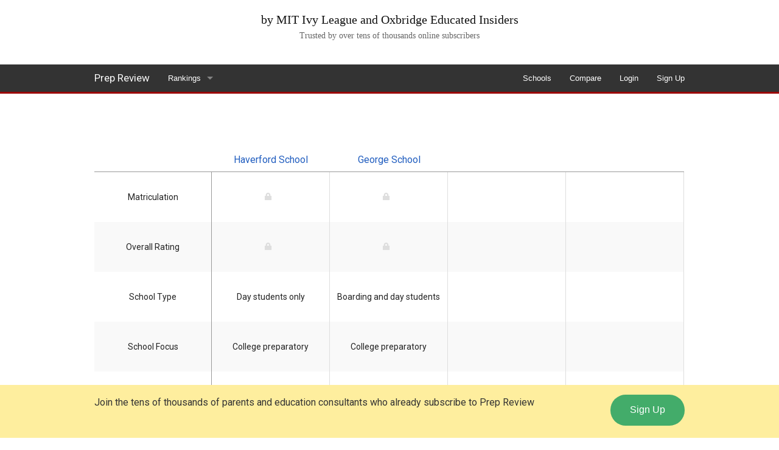

--- FILE ---
content_type: text/html; charset=UTF-8
request_url: https://www.prepreview.com/compare/Haverford_School_vs_George_School.html
body_size: 5805
content:

<!-- head-->
<!DOCTYPE html>
<html class="no-js" lang="en">
    <head>
        <!-- google analytic global
        <script async src="https://www.googletagmanager.com/gtag/js?id=UA-255164-1"></script>
        <script>
            window.dataLayer = window.dataLayer || [];
            function gtag() {
                dataLayer.push(arguments);
            }
            gtag('js', new Date());

            gtag('config', 'UA-255164-1');
        </script>  -->

        <link rel="canonical" href="https://www.prepreview.com/compare/Haverford_School_vs_George_School.html" />
        <meta charset="UTF-8" />
        <meta http-equiv="x-ua-compatible" content="ie=edge" />
        <meta name="viewport" content="width=device-width, initial-scale=1.0" />
        <title>Haverford School vs. George School - Prep Review</title>
        <link rel="stylesheet" href="/assets/css/style.min.css" />
        <script src="/assets/js/vendor/modernizr.js"></script>
        <meta name="description" content="Haverford School vs. George School" />
        <meta name="keywords" content="Haverford School vs. George School" />
        <!-- open graph meta tags -->
        <meta property="og:url" content="https://www.prepreview.com/compare/Haverford_School_vs_George_School.html" />
        <meta property="og:title" content="Haverford School vs. George School - Prep Review" />
        <meta property="og:description" content="Haverford School vs. George School" />
        <meta property="og:image" content="https://d2qoemi9a171w.cloudfront.net/image/social/facebook-logo.jpg" />
        <meta name="google-site-verification" content="ccuDZQ5br125s2U0qW3JwrX8bL25FWolJybXiSj90II" />

    </head>
    <body><!-- header-->
<header>
  <div class="row full-width show-for-medium-up">
    <div class="large-12 columns text-center">
      <ul class="no-bullet">
        <li>by MIT Ivy League and Oxbridge Educated Insiders</li>
        <li>Trusted by over tens of thousands online subscribers</li>
      </ul>
    </div>
  </div>
  <div id="topNav" class="contain-to-grid sticky top-nav">
    <nav class="top-bar"
      data-topbar
      role="navigation">
      <ul class="title-area">
        <li class="name">
          <h2><a href="/">Prep Review</a></h1>
        </li>
        <!-- Remove the class "menu-icon" to get rid of menu icon. Take out "Menu" to just have icon alone -->
        <li class="toggle-topbar menu-icon"><a href="#"><span></span></a></li>
      </ul>
      <section class='top-bar-section'>
        <!-- Right Nav Section -->
        <ul class='right'>
          <li>
            <a href='/school/'>Schools</a>
          </li>
          <li>
            <a href='/compare/'>Compare</a>
          </li>
          <li>
            <a href='https://account.prepreview.com/secure/login.php'>Login</a>
          </li>
          <li>
            <a href='https://account.prepreview.com/secure/signup.php'>Sign Up</a>
          </li>
        </ul>
        <!-- left nav section -->
        <ul class="left">
        <li class='has-dropdown'>
          <a href='/ranking/'
             title='Prep School Rankings'>Rankings</a>
          <ul class='dropdown'>
            <li class='has-dropdown'>
              <a href='/ranking#us'
                 title="America's Best Schools">America's Best Schools</a>
              <ul class='dropdown'>
                <li>
                  <a href='/ranking/us/boarding-school-ranking.php'
                     title='Top 30 Boarding School in America'>Top 30 Boarding Schools</a>
                </li>
                <li>
                  <a href='/ranking/us/private-school-ranking.php'
                     title='Top 30 Private Schools in America'>Top 30 Private Day Schools</a>
                </li>
                <li>
                  <a href='/ranking/us/high-school-ranking.php'
                     title='Top 50 High Schools in America'>Top 50 High Schools</a>
                </li>
                <li>
                  <a href='/ranking/us/harvard-feeder-school-ranking.php'
                     title='Harvard University Feeder School Ranking'>Top 30 Harvard Feeder Schools</a>
                </li>
                <li>
                  <a href='/ranking/us/mit-feeder-school-ranking.php'
                     title='MIT Feeder School Ranking'>Top 30 MIT Feeder Schools</a>
                </li>
                <li>
                  <a href='/ranking/us/yale-feeder-school-ranking.php'
                     title='Yale University Feeder School Ranking'>Top 30 Yale Feeder Schools</a>
                </li>
                <li>
                  <a href='/ranking/us/stanford-feeder-school-ranking.php'
                     title='Stanford University Feeder School Ranking'>Top 30 Stanford Feeder Schools</a>
                </li>
                <li>
                  <a href='/ranking/us/princeton-feeder-school-ranking.php'
                     title='Princeton University Feeder School Ranking'>Top 30 Princeton Feeder Schools</a>
                </li>
              </ul>
            </li>
            <li class='has-dropdown'>
              <a href='/ranking#uk'
                 title="England's Best Schools">England's Best Schools</a>
              <ul class='dropdown'>
                <li>
                  <a href='/ranking/uk/boarding-school-ranking.php'
                     title='Top 30 Boarding Schools in England'>Top 30 Boarding Schools</a>
                </li>
                <li><a href='/ranking/uk/private-school-ranking.php'
                       title='Top 30 Private Schools in England'>Top 30 Private Day Schools</a>
                </li>
                <li><a href='/ranking/uk/high-school-ranking.php'
                       title='Top 50 High Schools in England'>Top 50 High Schools</a>
                </li>
              </ul>
            </li>
            <li class='has-dropdown'>
              <a href='/ranking#canada'
                 title="Canada's Best Schools">Canada's Best Schools</a>
              <ul class='dropdown'>
                <li>
                  <a href='/ranking/canada/boarding-school-ranking.php'
                     title='Top 10 Boarding Schools in Canada'>Top 10 Boarding Schools</a>
                </li>
                <li>
                  <a href='/ranking/canada/private-school-ranking.php'
                     title='Top 10 Private Schools in Canada'>Top 10 Private Day Schools</a>
                </li>
                <li>
                  <a href='/ranking/canada/high-school-ranking.php'
                     title='Top 20 High Schools in Canada'>Top 20 High Schools</a>
                </li>
              </ul>
            </li>
            <li class='has-dropdown'>
              <a href='/ranking#world'
                 title='World School Rankings'>World School Rankings</a>
              <ul class='dropdown'>
                <li>
                  <a href='/ranking/world/boarding-school-ranking.php'
                       title='Top 100 Boarding Schools in the World'>Top 100 Boarding Schools in the World</a>
                </li>
                <li>
                  <a href='/ranking/world/high-school-ranking.php'
                     title='Top 100 Private High Schools in the World'>Top 100 Private High Schools in the World</a>
                </li>
                <li>
                  <a href='/ranking/world/junior-boarding-school-ranking.php'
                     title='Top Junior Schools in the World'>Top Junior Boarding Schools in the World</a>
                </li>                
              </ul>
            </li>
          </ul>
      </section>
    </nav>
  </div>
</header>
<div class="row">
  <div class="large-12 columns header-facebook show-for-medium-up">
    <iframe src="https://www.facebook.com/plugins/like.php?href=https%3A%2F%2Fwww.facebook.com%2FPrepReview%2F&width=450&layout=standard&action=recommend&size=large&share=false&height=35&appId" width="600" height="35" style="border:none;overflow:hidden" scrolling="no" frameborder="0" allowTransparency="true" allow="encrypted-media"></iframe>
  </div>
</div>
<div class="row">
  <div class="large-12 columns header-facebook show-for-small-only">
    <iframe src="https://www.facebook.com/plugins/like.php?href=https%3A%2F%2Fwww.facebook.com%2Fprepreview&width=146&layout=button_count&action=recommend&size=large&share=false&height=21&appId" width="146" height="35" style="border:none;overflow:hidden" scrolling="no" frameborder="0" allowTransparency="true" allow="encrypted-media"></iframe>
  </div>
</div>
<div class="row"><!-- row -->
    <div class="large-12 columns">
        <table class="compare-result" id="compareResult" role="grid"><!-- table -->
            <!-- thead -->
            <thead>
                <tr>
                    <th></th>
                    <th>
                        <a href='/school/Haverford_School.html'>Haverford School</a>                    </th>
                    <th>
                        <a href='/school/George_School.html'>George School</a>                    </th>
                    <th>
                                            </th>
                    <th>
                                            </th>
                </tr>
            </thead>
            <!-- tbody -->
            <tbody>
                <tr>
                    <td>
                        Matriculation
                    </td>
                    <td>
                        <i class='fi-lock'></i>
                    </td>
                    <td>
                        <i class='fi-lock'></i>
                    </td>
                    <td>
                                            </td>
                    <td>
                                            </td>
                </tr>
                 <tr>
                    <td>
                        Overall Rating
                    </td>
                    <td>
                        <i class='fi-lock'></i>
                    </td>
                    <td>
                        <i class='fi-lock'></i>
                    </td>
                    <td>
                                            </td>
                    <td>
                                            </td>
                </tr>
                <tr>
                    <td>
                        School Type
                    </td>
                    <td>Day students only</td><td>Boarding and day students</td><td></td><td></td>                </tr>
                <tr>
                    <td>
                        School Focus
                    </td>
                    <td>College preparatory</td><td>College preparatory</td><td></td><td></td>                </tr>
                <tr>
                    <td>
                        Enrollment Gender
                    </td>
                    <td>Boys only</td><td>Coed</td><td></td><td></td>                </tr>
                <tr>
                    <td>
                        Day Grade
                    </td>
                    <td>PK - 12th</td><td>9th - 12th</td><td></td><td></td>                </tr>
                <tr>
                    <td>
                        Boarding Grade
                    </td>
                    <td>None - None</td><td>9th - 12th</td><td></td><td></td>                </tr>
                <tr>
                    <td>
                        Boarding Availability
                    </td>
                    <td>None - Day students only</td><td>7 day boarding</td><td></td><td></td>                </tr>
                <tr>
                    <td>
                        Total Enrollment
                    </td>
                    <td>960</td><td>530</td><td></td><td></td>                </tr>
                <tr>
                    <td>
                        Average Class Size
                    </td>
                    <td>
                        <i class='fi-lock'></i>
                    </td>
                    <td>
                        <i class='fi-lock'></i>
                    </td>
                    <td>
                                            </td>
                    <td>
                                            </td>
                </tr>
                <tr>
                    <td>
                        Endowment per Student
                    </td>
                    <td>
                        <i class='fi-lock'></i>
                    </td>
                    <td>
                        <i class='fi-lock'></i>
                    </td>
                    <td>
                                            </td>
                    <td>
                                            </td>
                </tr>
                <tr>
                    <td>
                        Endowment
                    </td>
                    <td>
                        <i class='fi-lock'></i>
                    </td>
                    <td>
                        <i class='fi-lock'></i>
                    </td>
                    <td>
                                            </td>
                    <td>
                                            </td>
                </tr>
                <tr>
                    <td>
                        Day Tuition
                    </td>
                    <td>
                        <i class='fi-lock'></i>
                    </td>
                    <td>
                        <i class='fi-lock'></i>
                    </td>
                    <td>
                                            </td>
                    <td>
                                            </td>
                </tr>
                <tr>
                    <td>
                        Boarding Tuition
                    </td>
                    <td>
                        <i class='fi-lock'></i>
                    </td>
                    <td>
                        <i class='fi-lock'></i>
                    </td>
                    <td>
                                            </td>
                    <td>
                                            </td>
                </tr>
                <tr>
                    <td>
                        Advanced Degree Faculty
                    </td>
                    <td>
                        <i class='fi-lock'></i>
                    </td>
                    <td>
                        <i class='fi-lock'></i>
                    </td>
                    <td>
                                            </td>
                    <td>
                                            </td>
                </tr>
                <tr>
                    <td>
                        Teacher Student Ratio
                    </td>
                    <td>
                        <i class='fi-lock'></i>
                    </td>
                    <td>
                        <i class='fi-lock'></i>
                    </td>
                    <td>
                                            </td>
                    <td>
                                            </td>
                </tr>
                <tr>
                    <td>
                        Total Faculty
                    </td>
                    <td>
                        <i class='fi-lock'></i>
                    </td>
                    <td>
                        <i class='fi-lock'></i>
                    </td>
                    <td>
                                            </td>
                    <td>
                                            </td>
                </tr>
                <tr>
                    <td>
                        Application Deadline
                    </td>
                    <td>
                        <i class='fi-lock'></i>
                    </td>
                    <td>
                        <i class='fi-lock'></i>
                    </td>
                    <td>
                                            </td>
                    <td>
                                            </td>
                </tr>
                <tr>
                    <td>
                        Application Fee
                    </td>
                    <td>
                        <i class='fi-lock'></i>
                    </td>
                    <td>
                        <i class='fi-lock'></i>
                    </td>
                    <td>
                                            </td>
                    <td>
                                            </td>
                </tr>
                <tr>
                    <td>
                        Interview
                    </td>
                    <td>
                        <i class='fi-lock'></i>
                    </td>
                    <td>
                        <i class='fi-lock'></i>
                    </td>
                    <td>
                                            </td>
                    <td>
                                            </td>
                </tr>
                <tr>
                    <td>
                        Rolling Admissions
                    </td>
                    <td>
                        <i class='fi-lock'></i>
                    </td>
                    <td>
                        <i class='fi-lock'></i>
                    </td>
                    <td>
                                            </td>
                    <td>
                                            </td>
                </tr>
                <tr>
                    <td>
                        English Proficiency Required
                    </td>
                    <td>
                        <i class='fi-lock'></i>
                    </td>
                    <td>
                        <i class='fi-lock'></i>
                    </td>
                    <td>
                                            </td>
                    <td>
                                            </td>
                </tr>
                <tr>
                    <td>
                        Offers Financial Aid
                    </td>
                    <td>
                        <i class='fi-lock'></i>
                    </td>
                    <td>
                        <i class='fi-lock'></i>
                    </td>
                    <td>
                                            </td>
                    <td>
                                            </td>
                </tr>
                <tr>
                    <td>
                        Student Receiving Aid
                    </td>
                    <td>
                        <i class='fi-lock'></i>
                    </td>
                    <td>
                        <i class='fi-lock'></i>
                    </td>
                    <td>
                                            </td>
                    <td>
                                            </td>
                </tr>
                <tr>
                    <td>
                        Acceptance Rate
                    </td>
                    <td>
                        <i class='fi-lock'></i>
                    </td>
                    <td>
                        <i class='fi-lock'></i>
                    </td>
                    <td>
                                            </td>
                    <td>
                                            </td>
                </tr>
                <tr>
                    <td>
                        Offers AP or IB
                    </td>
                    <td>
                        <i class='fi-lock'></i>
                    </td>
                    <td>
                        <i class='fi-lock'></i>
                    </td>
                    <td>
                                            </td>
                    <td>
                                            </td>
                </tr>
                <tr>
                    <td>
                        AP Classes
                    </td>
                    <td>
                        <i class='fi-lock'></i>
                    </td>
                    <td>
                        <i class='fi-lock'></i>
                    </td>
                    <td>
                                            </td>
                    <td>
                                            </td>
                </tr>
                <tr>
                    <td>
                        Average SAT
                    </td>
                    <td>
                        <i class='fi-lock'></i>
                    </td>
                    <td>
                        <i class='fi-lock'></i>
                    </td>
                    <td>
                                            </td>
                    <td>
                                            </td>
                </tr>
                <!-- a levels -->
                <tr>
                    <td>
                        A Levels
                    </td>
                    <td>
                        <i class='fi-lock'></i>
                    </td>
                    <td>
                        <i class='fi-lock'></i>
                    </td>
                    <td>
                                            </td>
                    <td>
                                            </td>
                </tr>
                <tr>
                    <td>
                        ESL Offered
                    </td>
                    <td>
                        <i class='fi-lock'></i>
                    </td>
                    <td>
                        <i class='fi-lock'></i>
                    </td>
                    <td>
                                            </td>
                    <td>
                                            </td>
                </tr>
                <tr>
                    <td>
                        Academic Calendar
                    </td>
                    <td>
                        <i class='fi-lock'></i>
                    </td>
                    <td>
                        <i class='fi-lock'></i>
                    </td>
                    <td>
                                            </td>
                    <td>
                                            </td>
                </tr>
                <tr>
                    <td>
                        Summer Program
                    </td>
                    <td>
                        <i class='fi-lock'></i>
                    </td>
                    <td>
                        <i class='fi-lock'></i>
                    </td>
                    <td>
                                            </td>
                    <td>
                                            </td>
                </tr>
                <tr>
                    <td>
                        Dress Code
                    </td>
                    <td>
                        <i class='fi-lock'></i>
                    </td>
                    <td>
                        <i class='fi-lock'></i>
                    </td>
                    <td>
                                            </td>
                    <td>
                                            </td>
                </tr>
                <tr>
                    <td>
                        International Student
                    </td>
                    <td>
                        <i class='fi-lock'></i>
                    </td>
                    <td>
                        <i class='fi-lock'></i>
                    </td>
                    <td>
                                            </td>
                    <td>
                                            </td>
                </tr>
                <tr>
                    <td>
                        Religious Affiliation
                    </td>
                    <td>
                        <i class='fi-lock'></i>
                    </td>
                    <td>
                        <i class='fi-lock'></i>
                    </td>
                    <td>
                                            </td>
                    <td>
                                            </td>
                </tr>
                <tr>
                    <td>
                        Setting
                    </td>
                    <td>
                        <i class='fi-lock'></i>
                    </td>
                    <td>
                        <i class='fi-lock'></i>
                    </td>
                    <td>
                                            </td>
                    <td>
                                            </td>
                </tr>
                <tr>
                    <td>
                        Founded
                    </td>
                    <td>1884</td><td>1893</td><td></td><td></td>                    <td>
                                            </td>
                </tr>
                <tr>
                    <td>
                        City or Post Town
                    </td>
                    <td>Haverford</td><td>Newtown</td><td></td><td></td>                </tr>
                <tr>
                    <td>
                        State Province or County
                    </td>
                    <td>Pennsylvania</td><td>Pennsylvania</td><td></td><td></td></tr>
                <tr>
                    <td>
                        Country
                    </td>
                    <td>United States</td><td>United States</td><td></td><td></td>                </tr>
                <tr>
                    <td>
                        Number of Reviews
                    </td>
                    <td>
                        <i class='fi-lock'></i>
                    </td>
                    <td>
                        <i class='fi-lock'></i>
                    </td>
                    <td>
                                            </td>
                    <td>
                                            </td>
                </tr>
                                <tr>
                    <td>
                        Teacher Quality
                    </td>
                    <td>
                        <i class='fi-lock'></i>
                    </td>
                    <td>
                        <i class='fi-lock'></i>
                    </td>
                    <td>
                                            </td>
                    <td>
                                            </td>
                </tr>
                <tr>
                    <td>
                        Academic
                    </td>
                    <td>
                        <i class='fi-lock'></i>
                    </td>
                    <td>
                        <i class='fi-lock'></i>
                    </td>
                    <td>
                                            </td>
                    <td>
                                            </td>
                </tr>
                <tr>
                    <td>
                        Extracurricular Activities
                    </td>
                    <td>
                        <i class='fi-lock'></i>
                    </td>
                    <td>
                        <i class='fi-lock'></i>
                    </td>
                    <td>
                                            </td>
                    <td>
                                            </td>
                </tr>
                <tr>
                    <td>
                        College Counseling
                    </td>
                    <td>
                        <i class='fi-lock'></i>
                    </td>
                    <td>
                        <i class='fi-lock'></i>
                    </td>
                    <td>
                                            </td>
                    <td>
                                            </td>
                </tr>
                <tr>
                    <td>
                        Quality of Life
                    </td>
                    <td>
                        <i class='fi-lock'></i>
                    </td>
                    <td>
                        <i class='fi-lock'></i>
                    </td>
                    <td>
                                            </td>
                    <td>
                                            </td>
                </tr>
            </tbody>
        </table>
    </div>
</div><!-- end row -->
<section class="signup-endorsement">
  <div class="row">
  <div class="large-12 columns text-center">
    <h3>Prep Review Insights</h3>
    <p>Join now and get access to comprehensive data, rankings and reviews of boarding and private day schools in the US, UK and Canada to help you and your child find the right school</p>
    <p><a class="button success radius"
          href="https://account.prepreview.com/secure/signup.php">Sign Up</a></p>
    <div class="endorsements">
      <p>
        Encyclopedia for the future Ivy Leauguer
        <em>Central Valley Moms</em>
      </p>
      <p>
        Very useful and highly recommended
        <em>Harvard PhD, Senior Economist IMF</em>
      </p>
      <p>
        Encyclopedia of the best schools for getting into the most elite universities
        <em>McClatchy-Tribune</em>
      </p>
    </div>
  </div>
</section><div class="row feature">
  <div class="medium-4 columns">
    <div class="round-icon">
      <span class="fi-graph-bar"></span>
    </div>
    <h3>50,000+</h3>
    <p>Over 50k data points for unparalleled insights, comparison and analysis of college-prep schools</p>
  </div>
  <div class="medium-4 columns">
    <div class="round-icon">
      <span class="fi-book"></span>
    </div>
    <h3>1,000+</h3>
    <p>Profiles of thousands of college-prep boarding and private day schools in the USA, UK and Canada</p>
  </div>
  <div class="medium-4 columns">
    <div class="round-icon">
      <span class="fi-torsos-all">
      </span>
    </div>
    <h3>10,000+</h3>
    <p>Helped tens of thousands of parents and students who already subscribe to Prep Review</p>
  </div>
</div><div id="footer-signup"
     class="footer-signup show-for-large-up">
  <div class="row">
    <div class="medium-10 columns">
      <p>Join the tens of thousands of parents and education consultants who already subscribe to Prep Review<p>
    </div>
    <div class="medium-2 columns">
      <a href="https://account.prepreview.com/secure/signup.php"
         class="button success round"
         rel="nofollow">Sign Up</a>
    </div>
  </div>
</div><footer>
    <div class="row">
        <div class="medium-9 columns">
            <ul class="inline-list">
                <li>
                    <a href="https://info.prepreview.com" target="_blank">About</a>
                </li>
                <li>
                    <a href="https://blog.prepreview.com" target="_blank">Blog</a>
                </li>
                <li>
                    <a href="https://info.prepreview.com/contact" target="_blank">Contact</a>
                </li>
                <li>
                    <a href="https://info.prepreview.com/faq.html" target="_blank">Faq</a>
                </li>
                <li>
                    <a href="https://info.prepreview.com/privacy.html" target="_blank">Privacy</a>
                </li>
                <li>
                    <a href="/boarding-school-review.php">Reviews</a>
                </li>
            </ul>
            <div class="copyright">
                <!-- <p>Recommended by eHow and used by news media outlets like WSJ, Reuters and Business Insider</p> -->
            </div>
        </div>
        <div class="medium-3 columns">
            <div class="footer social">
                <p>&copy;2026 PrepReview.com</p>
            </div>
        </div>
    </div>
</footer>
<!-- end footer -->


<script>
    /*!
     * jQuery Sticky Footer 2.3
     * Corey Snyder
     * http://tangerineindustries.com
     *
     * Released under the MIT license
     *
     * Copyright 2013 Corey Snyder.
     *
     * Date: Thu Jan 22 2013 13:34:00 GMT-0630 (Eastern Daylight Time)
     * Modification for jquery 1.9+ Tue May 7 2013
     * Modification for non-jquery, removed all, now classic JS Wed Jun 12 2013
     * Modification for Foundation 5 auto height issues
     * Modification for new DOM change event listener
     * Modification for old IE mutation events, since not supported uses polling
     *
     * March 13, 2017
     * Modification for HTML multiple <footer> tag syntax, SF should only grabbing the last <footer> on the page
     */

    var MutationObserver = function(){for (var t = ["WebKit", "Moz", "O", "Ms", ""], e = 0; e < t.length; e++)if (t[e] + "MutationObserver"in window)return window[t[e] + "MutationObserver"]; return!1}(); window.onload = function(){stickyFooter(), MutationObserver?observer.observe(target, config):setInterval(stickyFooter, 500)}; var observer, target = document.body, config = {attributes:!0, childList:!0, characterData:!0, subtree:!0}; function mutationObjectCallback(t){stickyFooter()}function getCSS(t, e){var o = document.getElementsByTagName(t)[0], r = null; return o.currentStyle?r = o.currentStyle[e]:window.getComputedStyle && (r = document.defaultView.getComputedStyle(o, null).getPropertyValue(e)), r}function stickyFooter(){MutationObserver && observer.disconnect(), document.body.setAttribute("style", "height:auto"); var t = document.getElementsByTagName("footer")[document.getElementsByTagName("footer").length - 1]; if (null !== t.getAttribute("style") && t.removeAttribute("style"), window.innerHeight != document.body.offsetHeight){var e = window.innerHeight - document.body.offsetHeight, o = getCSS("footer", "margin-top"); !0 === isNaN(parseInt(o))?(t.setAttribute("style", "margin-top:0px;"), o = 0):o = parseInt(o), o + e > parseInt(getCSS("footer", "margin-top")) && t.setAttribute("style", "margin-top:" + (o + e) + "px;")}document.body.setAttribute("style", "height:100%"), MutationObserver && observer.observe(target, config)}MutationObserver && (observer = new MutationObserver(mutationObjectCallback)), window.onresize = function(){stickyFooter()};
    /*
     ! end sticky footer
     */
</script>

<script src="../assets/js/scripts.js"></script>
<script>
    $(document).foundation();
    $('#compareResult').stacktable();
</script>
</body>
</html>